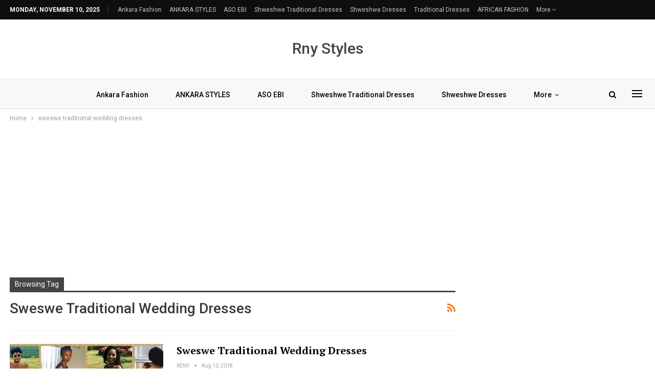

--- FILE ---
content_type: text/html; charset=utf-8
request_url: https://www.google.com/recaptcha/api2/aframe
body_size: 266
content:
<!DOCTYPE HTML><html><head><meta http-equiv="content-type" content="text/html; charset=UTF-8"></head><body><script nonce="cNb_vUdPdTtS8Xl0HgZ4WQ">/** Anti-fraud and anti-abuse applications only. See google.com/recaptcha */ try{var clients={'sodar':'https://pagead2.googlesyndication.com/pagead/sodar?'};window.addEventListener("message",function(a){try{if(a.source===window.parent){var b=JSON.parse(a.data);var c=clients[b['id']];if(c){var d=document.createElement('img');d.src=c+b['params']+'&rc='+(localStorage.getItem("rc::a")?sessionStorage.getItem("rc::b"):"");window.document.body.appendChild(d);sessionStorage.setItem("rc::e",parseInt(sessionStorage.getItem("rc::e")||0)+1);localStorage.setItem("rc::h",'1762800936041');}}}catch(b){}});window.parent.postMessage("_grecaptcha_ready", "*");}catch(b){}</script></body></html>